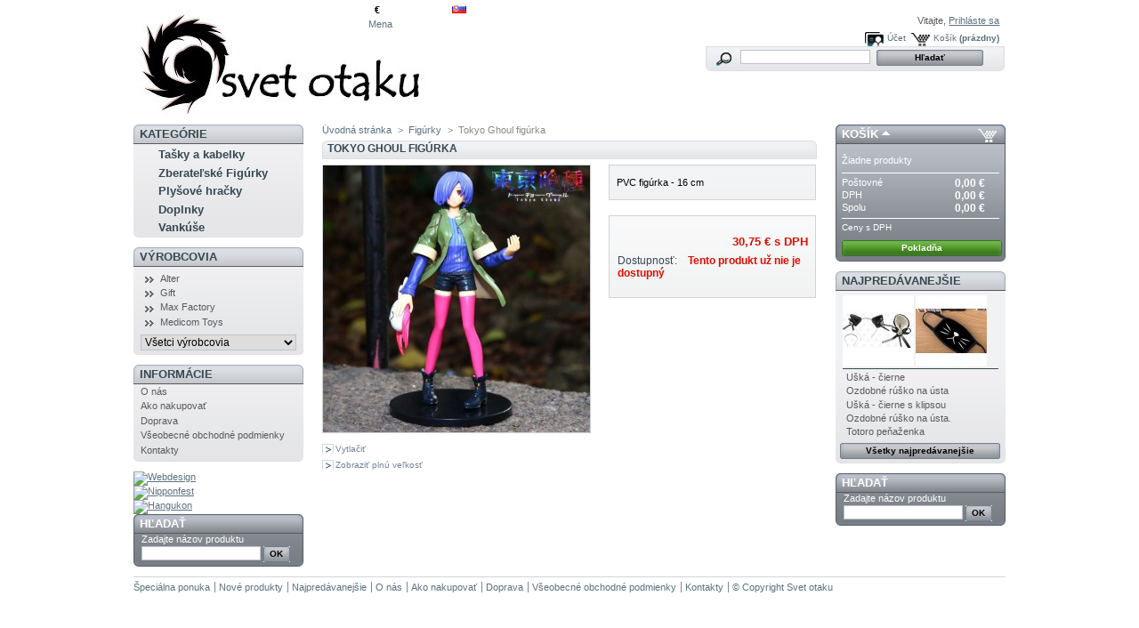

--- FILE ---
content_type: text/html; charset=utf-8
request_url: http://svetotaku.sk/figurky/1533-tokyo-ghoul-figurka.html
body_size: 7057
content:

<!DOCTYPE html PUBLIC "-//W3C//DTD XHTML 1.1//EN" "http://www.w3.org/TR/xhtml11/DTD/xhtml11.dtd">
<html xmlns="http://www.w3.org/1999/xhtml" xml:lang="sk">
	<head>
		<title>Tokyo Ghoul fig&uacute;rka - Svet Otaku</title>
		<meta name="description" content="PVC figúrka - 16 cm" />
		<meta http-equiv="Content-Type" content="application/xhtml+xml; charset=utf-8" />
		<meta name="generator" content="PrestaShop" />
		<meta name="robots" content="index,follow" />
		<link rel="icon" type="image/vnd.microsoft.icon" href="http://svetotaku.sk/img/favicon.ico?1590649569" />
		<link rel="shortcut icon" type="image/x-icon" href="http://svetotaku.sk/img/favicon.ico?1590649569" />
		<script type="text/javascript">
			var baseDir = 'http://svetotaku.sk/';
			var static_token = '4506f823ffbe7dfb6855be298206fc08';
			var token = '3a8cca2f80650b67aefa342ea4968b44';
			var priceDisplayPrecision = 2;
			var priceDisplayMethod = 0;
			var roundMode = 2;
		</script>
		<link href="/themes/prestashop/css/global.css" rel="stylesheet" type="text/css" media="all" />
		<link href="/themes/prestashop/css/product.css" rel="stylesheet" type="text/css" media="all" />
		<link href="/css/jquery.fancybox-1.3.4.css" rel="stylesheet" type="text/css" media="screen" />
		<link href="/themes/prestashop/css/modules/blockpaymentlogo/blockpaymentlogo.css" rel="stylesheet" type="text/css" media="all" />
		<link href="/themes/prestashop/css/modules/blockviewed/blockviewed.css" rel="stylesheet" type="text/css" media="all" />
		<link href="/themes/prestashop/css/modules/blockcart/blockcart.css" rel="stylesheet" type="text/css" media="all" />
		<link href="/themes/prestashop/css/modules/editorial/editorial.css" rel="stylesheet" type="text/css" media="all" />
		<link href="/themes/prestashop/css/modules/blockbestsellers/blockbestsellers.css" rel="stylesheet" type="text/css" media="all" />
		<link href="/themes/prestashop/css/modules/blockcategories/blockcategories.css" rel="stylesheet" type="text/css" media="all" />
		<link href="/themes/prestashop/css/modules/blockspecials/blockspecials.css" rel="stylesheet" type="text/css" media="all" />
		<link href="/themes/prestashop/css/modules/blockcurrencies/blockcurrencies.css" rel="stylesheet" type="text/css" media="all" />
		<link href="/themes/prestashop/css/modules/blocknewproducts/blocknewproducts.css" rel="stylesheet" type="text/css" media="all" />
		<link href="/themes/prestashop/css/modules/blockuserinfo/blockuserinfo.css" rel="stylesheet" type="text/css" media="all" />
		<link href="/themes/prestashop/css/modules/blocklanguages/blocklanguages.css" rel="stylesheet" type="text/css" media="all" />
		<link href="/themes/prestashop/css/modules/blockcms/blockcms.css" rel="stylesheet" type="text/css" media="all" />
		<link href="/themes/prestashop/css/modules/blocktags/blocktags.css" rel="stylesheet" type="text/css" media="all" />
		<link href="/themes/prestashop/css/modules/blockmanufacturer/blockmanufacturer.css" rel="stylesheet" type="text/css" media="all" />
		<link href="/css/jquery.autocomplete.css" rel="stylesheet" type="text/css" media="all" />
		<link href="/themes/prestashop/css/product_list.css" rel="stylesheet" type="text/css" media="all" />
		<link href="/themes/prestashop/css/modules/blocksearch/blocksearch.css" rel="stylesheet" type="text/css" media="all" />
			<script type="text/javascript" src="/js/jquery/jquery-1.4.4.min.js"></script>
		<script type="text/javascript" src="/js/jquery/jquery.easing.1.3.js"></script>
		<script type="text/javascript" src="/js/tools.js"></script>
		<script type="text/javascript" src="/js/jquery/jquery.fancybox-1.3.4.js"></script>
		<script type="text/javascript" src="/js/jquery/jquery.idTabs.modified.js"></script>
		<script type="text/javascript" src="/js/jquery/jquery.scrollTo-1.4.2-min.js"></script>
		<script type="text/javascript" src="/js/jquery/jquery.serialScroll-1.2.2-min.js"></script>
		<script type="text/javascript" src="/themes/prestashop/js/tools.js"></script>
		<script type="text/javascript" src="/themes/prestashop/js/product.js"></script>
		<script type="text/javascript" src="/modules/blockcart/ajax-cart.js"></script>
		<script type="text/javascript" src="/themes/prestashop/js/tools/treeManagement.js"></script>
		<script type="text/javascript" src="/js/jquery/jquery.autocomplete.js"></script>
				<meta property="og:title" content="Tokyo Ghoul fig&uacute;rka"/>
    <meta property="og:type" content="product"/>
    <meta property="og:image" content="http://svetotaku.sk/1533-1773-medium/tokyo-ghoul-figurka.jpg"/>
    <meta property="og:description" content="PVC fig&uacute;rka - 16 cm"/>
    <meta property="og:url" content="http://svetotaku.sk/figurky/1533-tokyo-ghoul-figurka.html"/>

	</head>
	
	<body id="product">
					<div id="page">

			<!-- Header -->
			<div id="header">
				<a id="header_logo" href="http://svetotaku.sk/" title="Svet Otaku">
					<img class="logo" src="http://svetotaku.sk/img/logo.jpg?1590649569" alt="Svet Otaku" width="346" height="129"  />
				</a>
				<div id="header_right">
					

<!-- Block currencies module -->
<div id="currencies_block_top">
	<form id="setCurrency" action="/figurky/1533-tokyo-ghoul-figurka.html" method="post">
		<ul>
							<li class="selected">
					<a href="javascript:setCurrency(1);" title="Euro">€</a>
				</li>
					</ul>
		<p>
				<input type="hidden" name="id_currency" id="id_currency" value=""/>
				<input type="hidden" name="SubmitCurrency" value="" />
			Mena
		</p>
	</form>
</div>
<!-- /Block currencies module -->

<!-- Block languages module -->
<div id="languages_block_top">
	<ul id="first-languages">
					<li class="selected_language">
									<img src="http://svetotaku.sk/img/l/6.jpg" alt="sk" width="16" height="11" />
							</li>
			</ul>
</div>
<script type="text/javascript">
	$('ul#first-languages li:not(.selected_language)').css('opacity', 0.3);
	$('ul#first-languages li:not(.selected_language)').hover(function(){
		$(this).css('opacity', 1);
	}, function(){
		$(this).css('opacity', 0.3);
	});
</script>
<!-- /Block languages module -->



<!-- Block user information module HEADER -->
<div id="header_user">
	<p id="header_user_info">
		Vitajte,
					<a href="http://svetotaku.sk/my-account">Prihl&aacute;ste sa</a>
			</p>
	<ul id="header_nav">
				<li id="shopping_cart">
			<a href="http://svetotaku.sk/quick-order" title="V&aacute;&scaron; n&aacute;kupn&yacute; ko&scaron;&iacute;k">Ko&scaron;&iacute;k</a>
			<span class="ajax_cart_quantity hidden">0</span>
			<span class="ajax_cart_product_txt hidden">produkt</span>
			<span class="ajax_cart_product_txt_s hidden">produkty</span>
							<span class="ajax_cart_total hidden">
																	0,00 €
									</span>
						<span class="ajax_cart_no_product">(pr&aacute;zdny)</span>
		</li>
				<li id="your_account"><a href="http://svetotaku.sk/my-account" title="&Uacute;čet">&Uacute;čet</a></li>
	</ul>
</div>
<!-- /Block user information module HEADER -->

    <div id="fb-root"></div>
    <script type="text/javascript">
        var locProt = "//connect.facebook.net/en_US/all.js";
        
            window.fbAsyncInit = function() {
                FB.init({
                    appId: , 
                    status: true, 
                    cookie: true,
                    xfbml: true
                });
                fbInitializedCallback()
            };
            (function() {
                var e = document.createElement('script'); 
                e.src = document.location.protocol + locProt;
                e.async = true;
                document.getElementById('fb-root').appendChild(e);
            }());
            function fbInitializedCallback()
            {
                if (typeof fbInitializedLike == 'function')
                    fbInitializedLike();
                if (typeof fbInitializedCreateAccount == 'function')
                    fbInitializedCreateAccount();
            }
        
    </script>


<!-- Block search module TOP -->
<div id="search_block_top">

	<form method="get" action="http://svetotaku.sk/search" id="searchbox">
		<p>
			<label for="search_query_top"><!-- image on background --></label>
			<input type="hidden" name="orderby" value="position" />
			<input type="hidden" name="orderway" value="desc" />
			<input class="search_query" type="text" id="search_query_top" name="search_query" value="" />
			<input type="submit" name="submit_search" value="Hľadať" class="button" />
	</p>
	</form>
</div>

	<script type="text/javascript">
	// <![CDATA[
	
		$('document').ready( function() {
			$("#search_query_top")
				.autocomplete(
					'http://svetotaku.sk/search', {
						minChars: 3,
						max: 10,
						width: 500,
						selectFirst: false,
						scroll: false,
						dataType: "json",
						formatItem: function(data, i, max, value, term) {
							return value;
						},
						parse: function(data) {
							var mytab = new Array();
							for (var i = 0; i < data.length; i++)
								mytab[mytab.length] = { data: data[i], value: data[i].cname + ' > ' + data[i].pname };
							return mytab;
						},
						extraParams: {
							ajaxSearch: 1,
							id_lang: 6
						}
					}
				)
				.result(function(event, data, formatted) {
					$('#search_query_top').val(data.pname);
					document.location.href = data.product_link;
				})
		});
	
	// ]]>
	</script>
<!-- /Block search module TOP -->
				</div>
			</div>

			<div id="columns">
				<!-- Left -->
				<div id="left_column" class="column">
					

<!-- Block categories module -->
<div id="categories_block_left" class="block">
	<h4>Kateg&oacute;rie</h4>
	<div class="block_content">
		<ul class="tree dhtml">
									
<li >
	<a href="http://svetotaku.sk/7-tasky-a-kabelky"  title="">Tašky a kabelky</a>
	</li>
												
<li >
	<a href="http://svetotaku.sk/8-figurky"  title="Figúrky sú pýchou každého otaku a zberateľa. Krásne umelecké diela priamo z Japonska!

Všetky ponúkané figúrky sú Japonské originály od výrobcami potvrdeného distribútora. Takto nehrozí riziko falšovania. 

V prípade akýchkoľvek pochybností a otázok nás neváhajte kontaktovať.
Odporúčame osobný odber v Bratislave, kde sa o ich pravosti máte možnosť presvedčiť sami na mieste.
"> Zberateľské Figúrky</a>
	</li>
												
<li >
	<a href="http://svetotaku.sk/10-plysove-hracky"  title="">Plyšové hračky</a>
	</li>
												
<li >
	<a href="http://svetotaku.sk/12-doplnky"  title="">Doplnky</a>
	</li>
												
<li class="last">
	<a href="http://svetotaku.sk/13-vankuse"  title="">Vankúše</a>
	</li>
							</ul>
		<script type="text/javascript">
		// <![CDATA[
			// we hide the tree only if JavaScript is activated
			$('div#categories_block_left ul.dhtml').hide();
		// ]]>
		</script>
	</div>
</div>
<!-- /Block categories module -->

<!-- Block manufacturers module -->
<div id="manufacturers_block_left" class="block blockmanufacturer">
	<h4><a href="http://svetotaku.sk/manufacturers" title="V&yacute;robcovia">V&yacute;robcovia</a></h4>
	<div class="block_content">
		<ul class="bullet">
					<li class="first_item"><a href="http://svetotaku.sk/6_alter" title="Viac info Alter">Alter</a></li>
							<li class="item"><a href="http://svetotaku.sk/4_gift" title="Viac info Gift">Gift</a></li>
							<li class="item"><a href="http://svetotaku.sk/3_max-factory" title="Viac info Max Factory">Max Factory</a></li>
							<li class="last_item"><a href="http://svetotaku.sk/5_medicom-toys" title="Viac info Medicom Toys">Medicom Toys</a></li>
				</ul>
				<form action="/product.php" method="get">
			<p>
				<select id="manufacturer_list" onchange="autoUrl('manufacturer_list', '');">
					<option value="0">V&scaron;etci v&yacute;robcovia</option>
									<option value="http://svetotaku.sk/6_alter">Alter</option>
									<option value="http://svetotaku.sk/4_gift">Gift</option>
									<option value="http://svetotaku.sk/3_max-factory">Max Factory</option>
									<option value="http://svetotaku.sk/5_medicom-toys">Medicom Toys</option>
								</select>
			</p>
		</form>
		</div>
</div>
<!-- /Block manufacturers module -->

	<!-- Block CMS module -->
			<div id="informations_block_left_1" class="block informations_block_left">
			<h4><a href="http://svetotaku.sk/content/category/1-home">INFORMÁCIE</a></h4>
			<ul class="block_content">
													<li><a href="http://svetotaku.sk/content/4-o-nas" title="O nás">O nás</a></li>									<li><a href="http://svetotaku.sk/content/9-ako-nakupovat" title="Ako nakupovať">Ako nakupovať</a></li>									<li><a href="http://svetotaku.sk/content/1-doprava" title="Doprava">Doprava</a></li>									<li><a href="http://svetotaku.sk/content/8-vseobecne-obchodne-podmienky" title="Všeobecné obchodné podmienky">Všeobecné obchodné podmienky</a></li>									<li><a href="http://svetotaku.sk/content/10-kontakty" title="Kontakty">Kontakty</a></li>											</ul>
		</div>
		<!-- /Block CMS module -->


<!-- MODULE Block advertising -->
<div class="advertising_block">
	<a href="http://www.resource.sk" title="Webdesign"><img src="http://svetotaku.sk/modules/blockadvertising/advertising_custom.png" alt="Webdesign" title="Webdesign" width="155"  height="163" /></a>
</div>
<!-- /MODULE Block advertising -->


<!-- MODULE Block advertising -->
<div class="advertising_block">
	<a href="http://www.nipponfest.sk/" title="Nipponfest"><img src="http://svetotaku.sk/modules/blockadvertising3/advertising_custom.png" alt="Nipponfest" title="Nipponfest" width="155"  height="163" /></a>
</div>
<!-- /MODULE Block advertising -->


<!-- MODULE Block advertising -->
<div class="advertising_block">
	<a href="http://hangukon.sk/" title="Hangukon"><img src="http://svetotaku.sk/modules/blockadvertising2/advertising_custom.png" alt="Hangukon" title="Hangukon" width="155"  height="163" /></a>
</div>
<!-- /MODULE Block advertising -->


<!-- Block search module -->
<div id="search_block_left" class="block exclusive">
	<h4>Hľadať</h4>
	<form method="get" action="http://svetotaku.sk/search" id="searchbox">
		<p class="block_content">
			<label for="search_query_block">Zadajte n&aacute;zov produktu</label>
			<input type="hidden" name="orderby" value="position" />
			<input type="hidden" name="orderway" value="desc" />
			<input class="search_query" type="text" id="search_query_block" name="search_query" value="" />
			<input type="submit" id="search_button" class="button_mini" value="OK" />
		</p>
	</form>
</div>

	<script type="text/javascript">
	// <![CDATA[
	
		$('document').ready( function() {
			$("#search_query_block")
				.autocomplete(
					'http://svetotaku.sk/search', {
						minChars: 3,
						max: 10,
						width: 500,
						selectFirst: false,
						scroll: false,
						dataType: "json",
						formatItem: function(data, i, max, value, term) {
							return value;
						},
						parse: function(data) {
							var mytab = new Array();
							for (var i = 0; i < data.length; i++)
								mytab[mytab.length] = { data: data[i], value: data[i].cname + ' > ' + data[i].pname };
							return mytab;
						},
						extraParams: {
							ajaxSearch: 1,
							id_lang: 6
						}
					}
				)
				.result(function(event, data, formatted) {
					$('#search_query_block').val(data.pname);
					document.location.href = data.product_link;
				})
		});
	
	// ]]>
	</script>
<!-- /Block search module -->

				</div>

				<!-- Center -->
				<div id="center_column">
	

<script type="text/javascript">
// <![CDATA[

// PrestaShop internal settings
var currencySign = '€';
var currencyRate = '1';
var currencyFormat = '2';
var currencyBlank = '1';
var taxRate = 23;
var jqZoomEnabled = false;

//JS Hook
var oosHookJsCodeFunctions = new Array();

// Parameters
var id_product = '1533';
var productHasAttributes = false;
var quantitiesDisplayAllowed = true;
var quantityAvailable = 0;
var allowBuyWhenOutOfStock = false;
var availableNowValue = '';
var availableLaterValue = '';
var productPriceTaxExcluded = 25 - 0.000000;
var reduction_percent = 0;
var reduction_price = 0;
var specific_price = 0;
var specific_currency = false;
var group_reduction = '1';
var default_eco_tax = 0.000000;
var ecotaxTax_rate = 0;
var currentDate = '2026-02-01 00:38:41';
var maxQuantityToAllowDisplayOfLastQuantityMessage = 0;
var noTaxForThisProduct = false;
var displayPrice = 0;
var productReference = '';
var productAvailableForOrder = '1';
var productShowPrice = '1';
var productUnitPriceRatio = '0.000000';
var idDefaultImage = 1773;

// Customizable field
var img_ps_dir = 'http://svetotaku.sk/img/';
var customizationFields = new Array();
		customizationFields[0] = new Array();
	customizationFields[0][0] = 'img0';
	customizationFields[0][1] = 0;

// Images
var img_prod_dir = 'http://svetotaku.sk/img/p/';
var combinationImages = new Array();


combinationImages[0] = new Array();
			combinationImages[0][0] = 1773;
	
// Translations
var doesntExist = 'Produkt so zvolenými vlastnosťami neexistuje. Zvoľte si prosím iný.';
var doesntExistNoMore = 'Tento produkt už nie je dostupný';
var doesntExistNoMoreBut = 's týmito parametrami, ale je k dispozícii s inými';
var uploading_in_progress = 'Prebieha nahrávanie, čakajte prosím...';
var fieldRequired = 'Prosím vyplňte všetky povinné polia, potom uložte úpravy.';

//]]>
</script>


<!-- Breadcrumb -->
<div class="breadcrumb">
	<a href="http://svetotaku.sk/" title="Sp&auml;ť na &Uacute;vodn&aacute; str&aacute;nka">&Uacute;vodn&aacute; str&aacute;nka</a><span class="navigation-pipe">&gt;</span><a href="http://svetotaku.sk/14-figurky" title="Fig&uacute;rky">Fig&uacute;rky</a><span class="navigation-pipe">></span>Tokyo Ghoul figúrka</div>
<!-- /Breadcrumb --><div id="primary_block" class="clearfix">
	<h1>Tokyo Ghoul fig&uacute;rka</h1>

	
	
	<!-- right infos-->
	<div id="pb-right-column">
		<!-- product img-->
		<div id="image-block">
					<img src="http://svetotaku.sk/1533-1773-large/tokyo-ghoul-figurka.jpg"
				 title="Tokyo Ghoul fig&uacute;rka" alt="Tokyo Ghoul fig&uacute;rka"  id="bigpic" width="300" height="300" />
				</div>

				<!-- thumbnails -->
		<div id="views_block" class="hidden">
				<div id="thumbs_list">
			<ul id="thumbs_list_frame">
																			<li id="thumbnail_1773">
						<a href="http://svetotaku.sk/1533-1773-thickbox/tokyo-ghoul-figurka.jpg" rel="other-views" class="thickbox shown" title="Tokyo Ghoul figúrka">
							<img id="thumb_1773" src="http://svetotaku.sk/1533-1773-medium/tokyo-ghoul-figurka.jpg" alt="Tokyo Ghoul figúrka" height="80" width="80" />
						</a>
					</li>
												</ul>
		</div>
				</div>
						<!-- usefull links-->
		<ul id="usefull_link_block">
			<p>
	<fb:like 
    	ref="under_price" 
        href="svetotaku.sk/figurky/1533-tokyo-ghoul-figurka.html" 
        action="like" 
        show_faces="false"
        send="true"
        width="300"
        height="23" 
        font="Arial">
     </fb:like>
</p>			<li><a href="javascript:print();">Vytlačiť</a><br class="clear" /></li>
						<li><span id="view_full_size" class="span_link">Zobraziť pln&uacute; veľkosť</span></li>
					</ul>
	</div>

	<!-- left infos-->
	<div id="pb-left-column">
				<div id="short_description_block">
							<div id="short_description_content" class="rte align_justify"><p>PVC figúrka - 16 cm</p></div>
											</div>
		
		
				<!-- add to cart form-->
		<form id="buy_block"  action="http://svetotaku.sk/cart" method="post">

			<!-- hidden datas -->
			<p class="hidden">
				<input type="hidden" name="token" value="4506f823ffbe7dfb6855be298206fc08" />
				<input type="hidden" name="id_product" value="1533" id="product_page_product_id" />
				<input type="hidden" name="add" value="1" />
				<input type="hidden" name="id_product_attribute" id="idCombination" value="" />
			</p>

			<!-- prices -->
							<p class="price">
																																<br />
					<span class="our_price_display">
											<span id="our_price_display">30,75 €</span>
															s DPH																	</span>
										<br />
				</p>
																							
			
			<p id="product_reference" style="display: none;"><label for="product_reference">K&oacute;d : </label><span class="editable"></span></p>

			<!-- quantity wanted -->
			<p id="quantity_wanted_p" style="display: none;">
				<label>Množstvo :</label>
				<input type="text" name="qty" id="quantity_wanted" class="text" value="1" size="2" maxlength="3"  />
			</p>

			<!-- minimal quantity wanted -->
			<p id="minimal_quantity_wanted_p" style="display: none;">Mus&iacute;te pridať <b id="minimal_quantity_label">1</b> do minim&aacute;lneho množstva na k&uacute;pu tohto produktu.</p>
			
			<!-- availability -->
			<p id="availability_statut">
				<span id="availability_label">Dostupnosť:</span>
				<span id="availability_value" class="warning_inline">
					Tento produkt už nie je dostupn&yacute;				</span>
			</p>

			<!-- number of item in stock -->
						<p id="pQuantityAvailable" style="display: none;">
				<span id="quantityAvailable">0</span>
				<span  id="quantityAvailableTxt">kus na sklade</span>
				<span  id="quantityAvailableTxtMultiple">kusov na sklade</span>
			</p>
						<!-- Out of stock hook -->
						<p id="oosHook">
				
			</p>
			
			<p class="warning_inline" id="last_quantities" style="display: none;" >Pozor: Posledn&eacute; kusy na sklade!</p>

			
			<p style="display: none;" id="add_to_cart" class="buttons_bottom_block"><input type="submit" name="Submit" value="Vložiť do ko&scaron;&iacute;ka" class="exclusive" /></p>
						<div class="clear"></div>
		</form>
					</div>
</div>




<!-- description and features -->

<!-- Customizable products -->





						</div>

<!-- Right -->
				<div id="right_column" class="column">
					<script type="text/javascript">
var CUSTOMIZE_TEXTFIELD = 1;
var customizationIdMessage = 'Prispôsobenie #';
var removingLinkText = 'odstrániť produkt z košíka';
</script>

<!-- MODULE Block cart -->
<div id="cart_block" class="block exclusive">
	<h4>
		<a href="http://svetotaku.sk/quick-order">Ko&scaron;&iacute;k</a>
				<span id="block_cart_expand" class="hidden">&nbsp;</span>
		<span id="block_cart_collapse" >&nbsp;</span>
			</h4>
	<div class="block_content">
	<!-- block summary -->
	<div id="cart_block_summary" class="collapsed">
		<span class="ajax_cart_quantity" style="display:none;">0</span>
		<span class="ajax_cart_product_txt_s" style="display:none">produkty</span>
		<span class="ajax_cart_product_txt" >produkt</span>
		<span class="ajax_cart_total" style="display:none">0,00 €</span>
		<span class="ajax_cart_no_product" >(pr&aacute;zdny)</span>
	</div>
	<!-- block list of products -->
	<div id="cart_block_list" class="expanded">
			<p  id="cart_block_no_products">Žiadne produkty</p>

		
		<p id="cart-prices">
			<span>Po&scaron;tovn&eacute;</span>
			<span id="cart_block_shipping_cost" class="price ajax_cart_shipping_cost">0,00 €</span>
			<br/>
										<span>DPH</span>
				<span id="cart_block_tax_cost" class="price ajax_cart_tax_cost">0,00 €</span>
				<br/>
						<span>Spolu</span>
			<span id="cart_block_total" class="price ajax_block_cart_total">0,00 €</span>
		</p>
									<p id="cart-price-precisions">
					Ceny s DPH
				</p>
										<p id="cart-buttons">
						<a href="http://svetotaku.sk/quick-order" id="button_order_cart" class="exclusive_large" title="Pokladňa">Pokladňa</a>
		</p>
	</div>
	</div>
</div>
<!-- /MODULE Block cart -->


<!-- MODULE Block best sellers -->
<div id="best-sellers_block_right" class="block products_block">
	<h4><a href="http://svetotaku.sk/best-sales">Najpred&aacute;vanej&scaron;ie</a></h4>
	<div class="block_content">
			<ul class="product_images">
			<li><a href="http://svetotaku.sk/doplnky/76-uska-cierne.html" title="U&scaron;k&aacute; - čierne"><img src="http://svetotaku.sk/76-1044-medium/uska-cierne.jpg" height="80" width="80" alt="U&scaron;k&aacute; - čierne" /></a></li>
			<li><a href="http://svetotaku.sk/doplnky/2244-ozdobne-rusko-na-usta.html" title="Ozdobn&eacute; r&uacute;&scaron;ko na &uacute;sta"><img src="http://svetotaku.sk/2244-3200-medium/ozdobne-rusko-na-usta.jpg" height="80" width="80" alt="Ozdobn&eacute; r&uacute;&scaron;ko na &uacute;sta" /></a></li>		</ul>
		<dl>
					<dt class="first_item"><a href="http://svetotaku.sk/doplnky/76-uska-cierne.html" title="U&scaron;k&aacute; - čierne">U&scaron;k&aacute; - čierne</a></dt>
					<dt class="item"><a href="http://svetotaku.sk/doplnky/2244-ozdobne-rusko-na-usta.html" title="Ozdobn&eacute; r&uacute;&scaron;ko na &uacute;sta">Ozdobn&eacute; r&uacute;&scaron;ko na &uacute;sta</a></dt>
					<dt class="item"><a href="http://svetotaku.sk/doplnky/1363-uska-cierne.html" title="U&scaron;k&aacute; - čierne s klipsou">U&scaron;k&aacute; - čierne s klipsou</a></dt>
					<dt class="item"><a href="http://svetotaku.sk/doplnky/2240-ozdobne-rusko-na-usta-.html" title="Ozdobn&eacute; r&uacute;&scaron;ko na &uacute;sta﻿.">Ozdobn&eacute; r&uacute;&scaron;ko na &uacute;sta﻿.</a></dt>
					<dt class="last_item"><a href="http://svetotaku.sk/penazenky/1088-totoro-penazenka.html" title="Totoro peňaženka">Totoro peňaženka</a></dt>
				</dl>
		<p><a href="http://svetotaku.sk/best-sales" title="V&scaron;etky najpred&aacute;vanej&scaron;ie" class="button_large">V&scaron;etky najpred&aacute;vanej&scaron;ie</a></p>
		</div>
</div>
<!-- /MODULE Block best sellers -->

	<!-- Block CMS module -->
		<!-- /Block CMS module -->


<!-- Block search module -->
<div id="search_block_left" class="block exclusive">
	<h4>Hľadať</h4>
	<form method="get" action="http://svetotaku.sk/search" id="searchbox">
		<p class="block_content">
			<label for="search_query_block">Zadajte n&aacute;zov produktu</label>
			<input type="hidden" name="orderby" value="position" />
			<input type="hidden" name="orderway" value="desc" />
			<input class="search_query" type="text" id="search_query_block" name="search_query" value="" />
			<input type="submit" id="search_button" class="button_mini" value="OK" />
		</p>
	</form>
</div>

	<script type="text/javascript">
	// <![CDATA[
	
		$('document').ready( function() {
			$("#search_query_block")
				.autocomplete(
					'http://svetotaku.sk/search', {
						minChars: 3,
						max: 10,
						width: 500,
						selectFirst: false,
						scroll: false,
						dataType: "json",
						formatItem: function(data, i, max, value, term) {
							return value;
						},
						parse: function(data) {
							var mytab = new Array();
							for (var i = 0; i < data.length; i++)
								mytab[mytab.length] = { data: data[i], value: data[i].cname + ' > ' + data[i].pname };
							return mytab;
						},
						extraParams: {
							ajaxSearch: 1,
							id_lang: 6
						}
					}
				)
				.result(function(event, data, formatted) {
					$('#search_query_block').val(data.pname);
					document.location.href = data.product_link;
				})
		});
	
	// ]]>
	</script>
<!-- /Block search module -->

				</div>
			</div>

<!-- Footer -->
			<div id="footer">
	<!-- MODULE Block footer -->
	<ul class="block_various_links" id="block_various_links_footer">
		<li class="first_item"><a href="http://svetotaku.sk/prices-drop" title="&Scaron;peci&aacute;lna ponuka">&Scaron;peci&aacute;lna ponuka</a></li>		<li class="item"><a href="http://svetotaku.sk/new-products" title="Nov&eacute; produkty">Nov&eacute; produkty</a></li>
		<li class="item"><a href="http://svetotaku.sk/best-sales" title="Najpred&aacute;vanej&scaron;ie">Najpred&aacute;vanej&scaron;ie</a></li>													<li class="item"><a href="http://svetotaku.sk/content/4-o-nas" title="O n&aacute;s">O n&aacute;s</a></li>
												<li class="item"><a href="http://svetotaku.sk/content/9-ako-nakupovat" title="Ako nakupovať">Ako nakupovať</a></li>
												<li class="item"><a href="http://svetotaku.sk/content/1-doprava" title="Doprava">Doprava</a></li>
												<li class="item"><a href="http://svetotaku.sk/content/8-vseobecne-obchodne-podmienky" title="V&scaron;eobecn&eacute; obchodn&eacute; podmienky">V&scaron;eobecn&eacute; obchodn&eacute; podmienky</a></li>
												<li class="item"><a href="http://svetotaku.sk/content/10-kontakty" title="Kontakty">Kontakty</a></li>
							<li class="last_item">&copy; Copyright <a href="http://svetotaku.sk">Svet otaku</a></li>
	</ul>
	<!-- /MODULE Block footer tester-->
</div>
		</div>
		</body>
</html>
